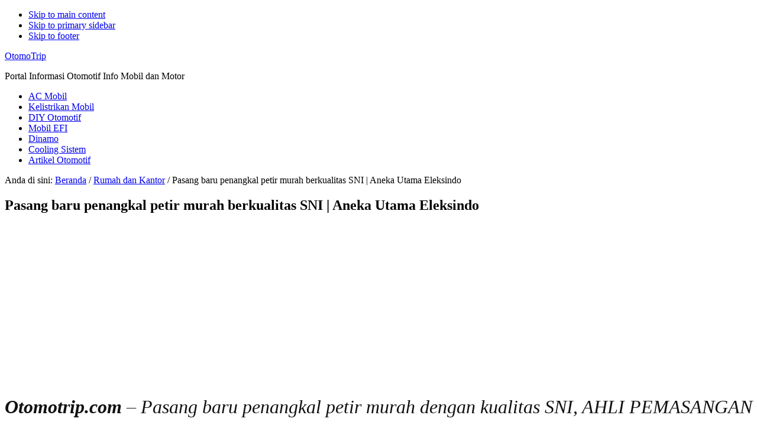

--- FILE ---
content_type: text/html; charset=UTF-8
request_url: https://otomotrip.com/pasang-baru-penangkal-petir-murah-berkualitas-sni-aneka-utama-eleksindo/
body_size: 13389
content:
<!DOCTYPE html>
<html lang="id">
<head >
<meta charset="UTF-8" />
<meta name="viewport" content="width=device-width, initial-scale=1" />
<meta name="description" content="Otomotrip.com &#8211; Pasang baru penangkal petir murah dengan kualitas SNI, AHLI PEMASANGAN ARDE PETIR , PENANGKAL PETIR , ANTI PETIR RADIUS – KONVENSIONAL MURAH..STANDAR SNI..!!! Tahukah anda, Indonesia merupakan salah satu negara dengan produksi petir" /><title>Pasang baru penangkal petir murah berkualitas SNI | Aneka Utama Eleksindo – OtomoTrip</title>
<style>
#wpadminbar #wp-admin-bar-wccp_free_top_button .ab-icon:before {
	content: "\f160";
	color: #02CA02;
	top: 3px;
}
#wpadminbar #wp-admin-bar-wccp_free_top_button .ab-icon {
	transform: rotate(45deg);
}
</style>
<meta name='robots' content='max-image-preview:large' />
<link rel='dns-prefetch' href='//ajax.googleapis.com' />
<link rel='dns-prefetch' href='//www.googletagmanager.com' />
<link rel='dns-prefetch' href='//fonts.googleapis.com' />
<link rel="alternate" type="application/rss+xml" title="OtomoTrip &raquo; Feed" href="https://feeds.feedburner.com/Otomotrip" />
<link rel="alternate" type="application/rss+xml" title="OtomoTrip &raquo; Umpan Komentar" href="https://otomotrip.com/comments/feed/" />
<link rel="alternate" title="oEmbed (JSON)" type="application/json+oembed" href="https://otomotrip.com/wp-json/oembed/1.0/embed?url=https%3A%2F%2Fotomotrip.com%2Fpasang-baru-penangkal-petir-murah-berkualitas-sni-aneka-utama-eleksindo%2F" />
<link rel="alternate" title="oEmbed (XML)" type="text/xml+oembed" href="https://otomotrip.com/wp-json/oembed/1.0/embed?url=https%3A%2F%2Fotomotrip.com%2Fpasang-baru-penangkal-petir-murah-berkualitas-sni-aneka-utama-eleksindo%2F&#038;format=xml" />
<link rel="canonical" href="https://otomotrip.com/pasang-baru-penangkal-petir-murah-berkualitas-sni-aneka-utama-eleksindo/" />
<!-- Genesis Open Graph -->
<meta property="og:title" content="Pasang baru penangkal petir murah berkualitas SNI | Aneka Utama Eleksindo – OtomoTrip" />
<meta property="og:type" content="article" />
<meta property="og:url" content="https://otomotrip.com/pasang-baru-penangkal-petir-murah-berkualitas-sni-aneka-utama-eleksindo/" />
<meta property="og:image" content="https://otomotrip.com/wp-content/uploads/2018/08/otomotripcomlogo.jpg" />
<meta property="og:image:width" content="512" />
<meta property="og:image:height" content="512" />
<style id='wp-img-auto-sizes-contain-inline-css' type='text/css'>
img:is([sizes=auto i],[sizes^="auto," i]){contain-intrinsic-size:3000px 1500px}
/*# sourceURL=wp-img-auto-sizes-contain-inline-css */
</style>
<link rel='stylesheet' id='authority-pro-css' href='https://otomotrip.com/wp-content/themes/authority-pro/style.css?ver=1.1.0' type='text/css' media='all' />
<style id='authority-pro-inline-css' type='text/css'>
.entry-content .has-primary-color {
	color: #000cff !important;
}

.entry-content .has-primary-background-color {
	background-color: #000cff !important;
}

.content .wp-block-button.is-style-outline .wp-block-button__link:focus,
.content .wp-block-button.is-style-outline .wp-block-button__link:hover {
	border: 2px solid #000cff !important;
	color: #000cff !important;
}

.content .wp-block-button .wp-block-button__link:focus,
.content .wp-block-button .wp-block-button__link:hover {
	background-color: #000cff;
	color: #fff;
}

.entry-content .wp-block-pullquote.is-style-solid-color {
	background-color: #000cff;
}

		.single .content .entry-content > p:first-of-type {
			color: #111111;
			font-size: 20px;
			font-size: 2rem;
			font-style: italic;
			line-height: 1.7;
			margin: 0 0 35px;
		}
		
/*# sourceURL=authority-pro-inline-css */
</style>
<style id='wp-block-library-inline-css' type='text/css'>
:root{--wp-block-synced-color:#7a00df;--wp-block-synced-color--rgb:122,0,223;--wp-bound-block-color:var(--wp-block-synced-color);--wp-editor-canvas-background:#ddd;--wp-admin-theme-color:#007cba;--wp-admin-theme-color--rgb:0,124,186;--wp-admin-theme-color-darker-10:#006ba1;--wp-admin-theme-color-darker-10--rgb:0,107,160.5;--wp-admin-theme-color-darker-20:#005a87;--wp-admin-theme-color-darker-20--rgb:0,90,135;--wp-admin-border-width-focus:2px}@media (min-resolution:192dpi){:root{--wp-admin-border-width-focus:1.5px}}.wp-element-button{cursor:pointer}:root .has-very-light-gray-background-color{background-color:#eee}:root .has-very-dark-gray-background-color{background-color:#313131}:root .has-very-light-gray-color{color:#eee}:root .has-very-dark-gray-color{color:#313131}:root .has-vivid-green-cyan-to-vivid-cyan-blue-gradient-background{background:linear-gradient(135deg,#00d084,#0693e3)}:root .has-purple-crush-gradient-background{background:linear-gradient(135deg,#34e2e4,#4721fb 50%,#ab1dfe)}:root .has-hazy-dawn-gradient-background{background:linear-gradient(135deg,#faaca8,#dad0ec)}:root .has-subdued-olive-gradient-background{background:linear-gradient(135deg,#fafae1,#67a671)}:root .has-atomic-cream-gradient-background{background:linear-gradient(135deg,#fdd79a,#004a59)}:root .has-nightshade-gradient-background{background:linear-gradient(135deg,#330968,#31cdcf)}:root .has-midnight-gradient-background{background:linear-gradient(135deg,#020381,#2874fc)}:root{--wp--preset--font-size--normal:16px;--wp--preset--font-size--huge:42px}.has-regular-font-size{font-size:1em}.has-larger-font-size{font-size:2.625em}.has-normal-font-size{font-size:var(--wp--preset--font-size--normal)}.has-huge-font-size{font-size:var(--wp--preset--font-size--huge)}.has-text-align-center{text-align:center}.has-text-align-left{text-align:left}.has-text-align-right{text-align:right}.has-fit-text{white-space:nowrap!important}#end-resizable-editor-section{display:none}.aligncenter{clear:both}.items-justified-left{justify-content:flex-start}.items-justified-center{justify-content:center}.items-justified-right{justify-content:flex-end}.items-justified-space-between{justify-content:space-between}.screen-reader-text{border:0;clip-path:inset(50%);height:1px;margin:-1px;overflow:hidden;padding:0;position:absolute;width:1px;word-wrap:normal!important}.screen-reader-text:focus{background-color:#ddd;clip-path:none;color:#444;display:block;font-size:1em;height:auto;left:5px;line-height:normal;padding:15px 23px 14px;text-decoration:none;top:5px;width:auto;z-index:100000}html :where(.has-border-color){border-style:solid}html :where([style*=border-top-color]){border-top-style:solid}html :where([style*=border-right-color]){border-right-style:solid}html :where([style*=border-bottom-color]){border-bottom-style:solid}html :where([style*=border-left-color]){border-left-style:solid}html :where([style*=border-width]){border-style:solid}html :where([style*=border-top-width]){border-top-style:solid}html :where([style*=border-right-width]){border-right-style:solid}html :where([style*=border-bottom-width]){border-bottom-style:solid}html :where([style*=border-left-width]){border-left-style:solid}html :where(img[class*=wp-image-]){height:auto;max-width:100%}:where(figure){margin:0 0 1em}html :where(.is-position-sticky){--wp-admin--admin-bar--position-offset:var(--wp-admin--admin-bar--height,0px)}@media screen and (max-width:600px){html :where(.is-position-sticky){--wp-admin--admin-bar--position-offset:0px}}

/*# sourceURL=wp-block-library-inline-css */
</style><style id='global-styles-inline-css' type='text/css'>
:root{--wp--preset--aspect-ratio--square: 1;--wp--preset--aspect-ratio--4-3: 4/3;--wp--preset--aspect-ratio--3-4: 3/4;--wp--preset--aspect-ratio--3-2: 3/2;--wp--preset--aspect-ratio--2-3: 2/3;--wp--preset--aspect-ratio--16-9: 16/9;--wp--preset--aspect-ratio--9-16: 9/16;--wp--preset--color--black: #000000;--wp--preset--color--cyan-bluish-gray: #abb8c3;--wp--preset--color--white: #ffffff;--wp--preset--color--pale-pink: #f78da7;--wp--preset--color--vivid-red: #cf2e2e;--wp--preset--color--luminous-vivid-orange: #ff6900;--wp--preset--color--luminous-vivid-amber: #fcb900;--wp--preset--color--light-green-cyan: #7bdcb5;--wp--preset--color--vivid-green-cyan: #00d084;--wp--preset--color--pale-cyan-blue: #8ed1fc;--wp--preset--color--vivid-cyan-blue: #0693e3;--wp--preset--color--vivid-purple: #9b51e0;--wp--preset--color--primary: #000cff;--wp--preset--gradient--vivid-cyan-blue-to-vivid-purple: linear-gradient(135deg,rgb(6,147,227) 0%,rgb(155,81,224) 100%);--wp--preset--gradient--light-green-cyan-to-vivid-green-cyan: linear-gradient(135deg,rgb(122,220,180) 0%,rgb(0,208,130) 100%);--wp--preset--gradient--luminous-vivid-amber-to-luminous-vivid-orange: linear-gradient(135deg,rgb(252,185,0) 0%,rgb(255,105,0) 100%);--wp--preset--gradient--luminous-vivid-orange-to-vivid-red: linear-gradient(135deg,rgb(255,105,0) 0%,rgb(207,46,46) 100%);--wp--preset--gradient--very-light-gray-to-cyan-bluish-gray: linear-gradient(135deg,rgb(238,238,238) 0%,rgb(169,184,195) 100%);--wp--preset--gradient--cool-to-warm-spectrum: linear-gradient(135deg,rgb(74,234,220) 0%,rgb(151,120,209) 20%,rgb(207,42,186) 40%,rgb(238,44,130) 60%,rgb(251,105,98) 80%,rgb(254,248,76) 100%);--wp--preset--gradient--blush-light-purple: linear-gradient(135deg,rgb(255,206,236) 0%,rgb(152,150,240) 100%);--wp--preset--gradient--blush-bordeaux: linear-gradient(135deg,rgb(254,205,165) 0%,rgb(254,45,45) 50%,rgb(107,0,62) 100%);--wp--preset--gradient--luminous-dusk: linear-gradient(135deg,rgb(255,203,112) 0%,rgb(199,81,192) 50%,rgb(65,88,208) 100%);--wp--preset--gradient--pale-ocean: linear-gradient(135deg,rgb(255,245,203) 0%,rgb(182,227,212) 50%,rgb(51,167,181) 100%);--wp--preset--gradient--electric-grass: linear-gradient(135deg,rgb(202,248,128) 0%,rgb(113,206,126) 100%);--wp--preset--gradient--midnight: linear-gradient(135deg,rgb(2,3,129) 0%,rgb(40,116,252) 100%);--wp--preset--font-size--small: 12px;--wp--preset--font-size--medium: 20px;--wp--preset--font-size--large: 20px;--wp--preset--font-size--x-large: 42px;--wp--preset--font-size--normal: 16px;--wp--preset--font-size--larger: 24px;--wp--preset--spacing--20: 0.44rem;--wp--preset--spacing--30: 0.67rem;--wp--preset--spacing--40: 1rem;--wp--preset--spacing--50: 1.5rem;--wp--preset--spacing--60: 2.25rem;--wp--preset--spacing--70: 3.38rem;--wp--preset--spacing--80: 5.06rem;--wp--preset--shadow--natural: 6px 6px 9px rgba(0, 0, 0, 0.2);--wp--preset--shadow--deep: 12px 12px 50px rgba(0, 0, 0, 0.4);--wp--preset--shadow--sharp: 6px 6px 0px rgba(0, 0, 0, 0.2);--wp--preset--shadow--outlined: 6px 6px 0px -3px rgb(255, 255, 255), 6px 6px rgb(0, 0, 0);--wp--preset--shadow--crisp: 6px 6px 0px rgb(0, 0, 0);}:where(.is-layout-flex){gap: 0.5em;}:where(.is-layout-grid){gap: 0.5em;}body .is-layout-flex{display: flex;}.is-layout-flex{flex-wrap: wrap;align-items: center;}.is-layout-flex > :is(*, div){margin: 0;}body .is-layout-grid{display: grid;}.is-layout-grid > :is(*, div){margin: 0;}:where(.wp-block-columns.is-layout-flex){gap: 2em;}:where(.wp-block-columns.is-layout-grid){gap: 2em;}:where(.wp-block-post-template.is-layout-flex){gap: 1.25em;}:where(.wp-block-post-template.is-layout-grid){gap: 1.25em;}.has-black-color{color: var(--wp--preset--color--black) !important;}.has-cyan-bluish-gray-color{color: var(--wp--preset--color--cyan-bluish-gray) !important;}.has-white-color{color: var(--wp--preset--color--white) !important;}.has-pale-pink-color{color: var(--wp--preset--color--pale-pink) !important;}.has-vivid-red-color{color: var(--wp--preset--color--vivid-red) !important;}.has-luminous-vivid-orange-color{color: var(--wp--preset--color--luminous-vivid-orange) !important;}.has-luminous-vivid-amber-color{color: var(--wp--preset--color--luminous-vivid-amber) !important;}.has-light-green-cyan-color{color: var(--wp--preset--color--light-green-cyan) !important;}.has-vivid-green-cyan-color{color: var(--wp--preset--color--vivid-green-cyan) !important;}.has-pale-cyan-blue-color{color: var(--wp--preset--color--pale-cyan-blue) !important;}.has-vivid-cyan-blue-color{color: var(--wp--preset--color--vivid-cyan-blue) !important;}.has-vivid-purple-color{color: var(--wp--preset--color--vivid-purple) !important;}.has-black-background-color{background-color: var(--wp--preset--color--black) !important;}.has-cyan-bluish-gray-background-color{background-color: var(--wp--preset--color--cyan-bluish-gray) !important;}.has-white-background-color{background-color: var(--wp--preset--color--white) !important;}.has-pale-pink-background-color{background-color: var(--wp--preset--color--pale-pink) !important;}.has-vivid-red-background-color{background-color: var(--wp--preset--color--vivid-red) !important;}.has-luminous-vivid-orange-background-color{background-color: var(--wp--preset--color--luminous-vivid-orange) !important;}.has-luminous-vivid-amber-background-color{background-color: var(--wp--preset--color--luminous-vivid-amber) !important;}.has-light-green-cyan-background-color{background-color: var(--wp--preset--color--light-green-cyan) !important;}.has-vivid-green-cyan-background-color{background-color: var(--wp--preset--color--vivid-green-cyan) !important;}.has-pale-cyan-blue-background-color{background-color: var(--wp--preset--color--pale-cyan-blue) !important;}.has-vivid-cyan-blue-background-color{background-color: var(--wp--preset--color--vivid-cyan-blue) !important;}.has-vivid-purple-background-color{background-color: var(--wp--preset--color--vivid-purple) !important;}.has-black-border-color{border-color: var(--wp--preset--color--black) !important;}.has-cyan-bluish-gray-border-color{border-color: var(--wp--preset--color--cyan-bluish-gray) !important;}.has-white-border-color{border-color: var(--wp--preset--color--white) !important;}.has-pale-pink-border-color{border-color: var(--wp--preset--color--pale-pink) !important;}.has-vivid-red-border-color{border-color: var(--wp--preset--color--vivid-red) !important;}.has-luminous-vivid-orange-border-color{border-color: var(--wp--preset--color--luminous-vivid-orange) !important;}.has-luminous-vivid-amber-border-color{border-color: var(--wp--preset--color--luminous-vivid-amber) !important;}.has-light-green-cyan-border-color{border-color: var(--wp--preset--color--light-green-cyan) !important;}.has-vivid-green-cyan-border-color{border-color: var(--wp--preset--color--vivid-green-cyan) !important;}.has-pale-cyan-blue-border-color{border-color: var(--wp--preset--color--pale-cyan-blue) !important;}.has-vivid-cyan-blue-border-color{border-color: var(--wp--preset--color--vivid-cyan-blue) !important;}.has-vivid-purple-border-color{border-color: var(--wp--preset--color--vivid-purple) !important;}.has-vivid-cyan-blue-to-vivid-purple-gradient-background{background: var(--wp--preset--gradient--vivid-cyan-blue-to-vivid-purple) !important;}.has-light-green-cyan-to-vivid-green-cyan-gradient-background{background: var(--wp--preset--gradient--light-green-cyan-to-vivid-green-cyan) !important;}.has-luminous-vivid-amber-to-luminous-vivid-orange-gradient-background{background: var(--wp--preset--gradient--luminous-vivid-amber-to-luminous-vivid-orange) !important;}.has-luminous-vivid-orange-to-vivid-red-gradient-background{background: var(--wp--preset--gradient--luminous-vivid-orange-to-vivid-red) !important;}.has-very-light-gray-to-cyan-bluish-gray-gradient-background{background: var(--wp--preset--gradient--very-light-gray-to-cyan-bluish-gray) !important;}.has-cool-to-warm-spectrum-gradient-background{background: var(--wp--preset--gradient--cool-to-warm-spectrum) !important;}.has-blush-light-purple-gradient-background{background: var(--wp--preset--gradient--blush-light-purple) !important;}.has-blush-bordeaux-gradient-background{background: var(--wp--preset--gradient--blush-bordeaux) !important;}.has-luminous-dusk-gradient-background{background: var(--wp--preset--gradient--luminous-dusk) !important;}.has-pale-ocean-gradient-background{background: var(--wp--preset--gradient--pale-ocean) !important;}.has-electric-grass-gradient-background{background: var(--wp--preset--gradient--electric-grass) !important;}.has-midnight-gradient-background{background: var(--wp--preset--gradient--midnight) !important;}.has-small-font-size{font-size: var(--wp--preset--font-size--small) !important;}.has-medium-font-size{font-size: var(--wp--preset--font-size--medium) !important;}.has-large-font-size{font-size: var(--wp--preset--font-size--large) !important;}.has-x-large-font-size{font-size: var(--wp--preset--font-size--x-large) !important;}
/*# sourceURL=global-styles-inline-css */
</style>

<style id='classic-theme-styles-inline-css' type='text/css'>
/*! This file is auto-generated */
.wp-block-button__link{color:#fff;background-color:#32373c;border-radius:9999px;box-shadow:none;text-decoration:none;padding:calc(.667em + 2px) calc(1.333em + 2px);font-size:1.125em}.wp-block-file__button{background:#32373c;color:#fff;text-decoration:none}
/*# sourceURL=/wp-includes/css/classic-themes.min.css */
</style>
<link rel='stylesheet' id='authority-fonts-css' href='//fonts.googleapis.com/css?family=Source+Sans+Pro%3A600%2C700%2C900%7CLibre+Baskerville%3A400%2C400italic%2C700&#038;ver=1.1.0' type='text/css' media='all' />
<link rel='stylesheet' id='dashicons-css' href='https://otomotrip.com/wp-includes/css/dashicons.min.css?ver=6.9' type='text/css' media='all' />
<link rel='stylesheet' id='authority-pro-gutenberg-css' href='https://otomotrip.com/wp-content/themes/authority-pro/lib/gutenberg/front-end.css?ver=1.1.0' type='text/css' media='all' />
<script type="text/javascript" src="https://ajax.googleapis.com/ajax/libs/jquery/1.11.1/jquery.min.js?ver=1.11.1" id="jquery-js"></script>

<!-- Potongan tag Google (gtag.js) ditambahkan oleh Site Kit -->
<!-- Snippet Google Analytics telah ditambahkan oleh Site Kit -->
<script type="text/javascript" src="https://www.googletagmanager.com/gtag/js?id=GT-PH3VTX3" id="google_gtagjs-js" async></script>
<script type="text/javascript" id="google_gtagjs-js-after">
/* <![CDATA[ */
window.dataLayer = window.dataLayer || [];function gtag(){dataLayer.push(arguments);}
gtag("set","linker",{"domains":["otomotrip.com"]});
gtag("js", new Date());
gtag("set", "developer_id.dZTNiMT", true);
gtag("config", "GT-PH3VTX3");
//# sourceURL=google_gtagjs-js-after
/* ]]> */
</script>
<link rel="https://api.w.org/" href="https://otomotrip.com/wp-json/" /><link rel="alternate" title="JSON" type="application/json" href="https://otomotrip.com/wp-json/wp/v2/posts/4360" /><link rel="EditURI" type="application/rsd+xml" title="RSD" href="https://otomotrip.com/xmlrpc.php?rsd" />
<meta name="generator" content="Site Kit by Google 1.170.0" /><script id="wpcp_disable_selection" type="text/javascript">
var image_save_msg='You are not allowed to save images!';
	var no_menu_msg='Context Menu disabled!';
	var smessage = "";

function disableEnterKey(e)
{
	var elemtype = e.target.tagName;
	
	elemtype = elemtype.toUpperCase();
	
	if (elemtype == "TEXT" || elemtype == "TEXTAREA" || elemtype == "INPUT" || elemtype == "PASSWORD" || elemtype == "SELECT" || elemtype == "OPTION" || elemtype == "EMBED")
	{
		elemtype = 'TEXT';
	}
	
	if (e.ctrlKey){
     var key;
     if(window.event)
          key = window.event.keyCode;     //IE
     else
          key = e.which;     //firefox (97)
    //if (key != 17) alert(key);
     if (elemtype!= 'TEXT' && (key == 97 || key == 65 || key == 67 || key == 99 || key == 88 || key == 120 || key == 26 || key == 85  || key == 86 || key == 83 || key == 43 || key == 73))
     {
		if(wccp_free_iscontenteditable(e)) return true;
		show_wpcp_message('You are not allowed to copy content or view source');
		return false;
     }else
     	return true;
     }
}


/*For contenteditable tags*/
function wccp_free_iscontenteditable(e)
{
	var e = e || window.event; // also there is no e.target property in IE. instead IE uses window.event.srcElement
  	
	var target = e.target || e.srcElement;

	var elemtype = e.target.nodeName;
	
	elemtype = elemtype.toUpperCase();
	
	var iscontenteditable = "false";
		
	if(typeof target.getAttribute!="undefined" ) iscontenteditable = target.getAttribute("contenteditable"); // Return true or false as string
	
	var iscontenteditable2 = false;
	
	if(typeof target.isContentEditable!="undefined" ) iscontenteditable2 = target.isContentEditable; // Return true or false as boolean

	if(target.parentElement.isContentEditable) iscontenteditable2 = true;
	
	if (iscontenteditable == "true" || iscontenteditable2 == true)
	{
		if(typeof target.style!="undefined" ) target.style.cursor = "text";
		
		return true;
	}
}

////////////////////////////////////
function disable_copy(e)
{	
	var e = e || window.event; // also there is no e.target property in IE. instead IE uses window.event.srcElement
	
	var elemtype = e.target.tagName;
	
	elemtype = elemtype.toUpperCase();
	
	if (elemtype == "TEXT" || elemtype == "TEXTAREA" || elemtype == "INPUT" || elemtype == "PASSWORD" || elemtype == "SELECT" || elemtype == "OPTION" || elemtype == "EMBED")
	{
		elemtype = 'TEXT';
	}
	
	if(wccp_free_iscontenteditable(e)) return true;
	
	var isSafari = /Safari/.test(navigator.userAgent) && /Apple Computer/.test(navigator.vendor);
	
	var checker_IMG = '';
	if (elemtype == "IMG" && checker_IMG == 'checked' && e.detail >= 2) {show_wpcp_message(alertMsg_IMG);return false;}
	if (elemtype != "TEXT")
	{
		if (smessage !== "" && e.detail == 2)
			show_wpcp_message(smessage);
		
		if (isSafari)
			return true;
		else
			return false;
	}	
}

//////////////////////////////////////////
function disable_copy_ie()
{
	var e = e || window.event;
	var elemtype = window.event.srcElement.nodeName;
	elemtype = elemtype.toUpperCase();
	if(wccp_free_iscontenteditable(e)) return true;
	if (elemtype == "IMG") {show_wpcp_message(alertMsg_IMG);return false;}
	if (elemtype != "TEXT" && elemtype != "TEXTAREA" && elemtype != "INPUT" && elemtype != "PASSWORD" && elemtype != "SELECT" && elemtype != "OPTION" && elemtype != "EMBED")
	{
		return false;
	}
}	
function reEnable()
{
	return true;
}
document.onkeydown = disableEnterKey;
document.onselectstart = disable_copy_ie;
if(navigator.userAgent.indexOf('MSIE')==-1)
{
	document.onmousedown = disable_copy;
	document.onclick = reEnable;
}
function disableSelection(target)
{
    //For IE This code will work
    if (typeof target.onselectstart!="undefined")
    target.onselectstart = disable_copy_ie;
    
    //For Firefox This code will work
    else if (typeof target.style.MozUserSelect!="undefined")
    {target.style.MozUserSelect="none";}
    
    //All other  (ie: Opera) This code will work
    else
    target.onmousedown=function(){return false}
    target.style.cursor = "default";
}
//Calling the JS function directly just after body load
window.onload = function(){disableSelection(document.body);};

//////////////////special for safari Start////////////////
var onlongtouch;
var timer;
var touchduration = 1000; //length of time we want the user to touch before we do something

var elemtype = "";
function touchstart(e) {
	var e = e || window.event;
  // also there is no e.target property in IE.
  // instead IE uses window.event.srcElement
  	var target = e.target || e.srcElement;
	
	elemtype = window.event.srcElement.nodeName;
	
	elemtype = elemtype.toUpperCase();
	
	if(!wccp_pro_is_passive()) e.preventDefault();
	if (!timer) {
		timer = setTimeout(onlongtouch, touchduration);
	}
}

function touchend() {
    //stops short touches from firing the event
    if (timer) {
        clearTimeout(timer);
        timer = null;
    }
	onlongtouch();
}

onlongtouch = function(e) { //this will clear the current selection if anything selected
	
	if (elemtype != "TEXT" && elemtype != "TEXTAREA" && elemtype != "INPUT" && elemtype != "PASSWORD" && elemtype != "SELECT" && elemtype != "EMBED" && elemtype != "OPTION")	
	{
		if (window.getSelection) {
			if (window.getSelection().empty) {  // Chrome
			window.getSelection().empty();
			} else if (window.getSelection().removeAllRanges) {  // Firefox
			window.getSelection().removeAllRanges();
			}
		} else if (document.selection) {  // IE?
			document.selection.empty();
		}
		return false;
	}
};

document.addEventListener("DOMContentLoaded", function(event) { 
    window.addEventListener("touchstart", touchstart, false);
    window.addEventListener("touchend", touchend, false);
});

function wccp_pro_is_passive() {

  var cold = false,
  hike = function() {};

  try {
	  const object1 = {};
  var aid = Object.defineProperty(object1, 'passive', {
  get() {cold = true}
  });
  window.addEventListener('test', hike, aid);
  window.removeEventListener('test', hike, aid);
  } catch (e) {}

  return cold;
}
/*special for safari End*/
</script>
<script id="wpcp_disable_Right_Click" type="text/javascript">
document.ondragstart = function() { return false;}
	function nocontext(e) {
	   return false;
	}
	document.oncontextmenu = nocontext;
</script>
<script async src="https://pagead2.googlesyndication.com/pagead/js/adsbygoogle.js?client=ca-pub-9175360880085638"
     crossorigin="anonymous"></script>
<meta name="google-site-verification" content="fCecUJ5jg2UYmWTQ7G1I8mdJE-kuy2YlRZTCRwJGwzU" />
<meta name="msvalidate.01" content="845F1FA3EB37FF11C008159DDEDC8926" />
<link rel="apple-touch-icon" sizes="180x180" href="/apple-touch-icon.png">
<link rel="icon" type="image/png" sizes="32x32" href="/favicon-32x32.png">
<link rel="icon" type="image/png" sizes="16x16" href="/favicon-16x16.png">
<link rel="manifest" href="/site.webmanifest">
<link rel="mask-icon" href="/safari-pinned-tab.svg" color="#5bbad5">
<meta name="msapplication-TileColor" content="#da532c">
<meta name="theme-color" content="#ffffff"> <link rel="icon" href="https://otomotrip.com/wp-content/uploads/2018/08/cropped-otomotripcomlogo-1-32x32.jpg" sizes="32x32" />
<link rel="icon" href="https://otomotrip.com/wp-content/uploads/2018/08/cropped-otomotripcomlogo-1-192x192.jpg" sizes="192x192" />
<link rel="apple-touch-icon" href="https://otomotrip.com/wp-content/uploads/2018/08/cropped-otomotripcomlogo-1-180x180.jpg" />
<meta name="msapplication-TileImage" content="https://otomotrip.com/wp-content/uploads/2018/08/cropped-otomotripcomlogo-1-270x270.jpg" />
		<style type="text/css" id="wp-custom-css">
			body, .entry-content p { font-size: 16px; }		</style>
		</head>
<body data-rsssl=1 class="wp-singular post-template-default single single-post postid-4360 single-format-standard wp-embed-responsive wp-theme-genesis wp-child-theme-authority-pro unselectable header-full-width content-sidebar genesis-breadcrumbs-visible" itemscope itemtype="https://schema.org/WebPage"><ul class="genesis-skip-link"><li><a href="#genesis-content" class="screen-reader-shortcut"> Skip to main content</a></li><li><a href="#genesis-sidebar-primary" class="screen-reader-shortcut"> Skip to primary sidebar</a></li><li><a href="#footer" class="screen-reader-shortcut"> Skip to footer</a></li></ul><div class="site-container"><h2 id="additional-menu-label" class="screen-reader-text">Additional menu</h2><header class="site-header" itemscope itemtype="https://schema.org/WPHeader"><div class="wrap"><div class="title-area"><p class="site-title" itemprop="headline"><a href="https://otomotrip.com/">OtomoTrip</a></p><p class="site-description" itemprop="description">Portal Informasi Otomotif Info Mobil dan Motor</p></div><nav class="nav-primary" aria-label="Main" itemscope itemtype="https://schema.org/SiteNavigationElement" id="genesis-nav-primary"><div class="wrap"><ul id="menu-label-navigasi" class="menu genesis-nav-menu menu-primary js-superfish"><li id="menu-item-3324" class="menu-item menu-item-type-custom menu-item-object-custom menu-item-3324"><a href="https://otomotrip.com/category/ac-mobil" title="Artikel ac mobil dan masalahnya" itemprop="url"><span itemprop="name">AC Mobil</span></a></li>
<li id="menu-item-3326" class="menu-item menu-item-type-custom menu-item-object-custom menu-item-3326"><a href="https://otomotrip.com/category/kelistrikan-mobil" title="Artikel otomotif tentang kelistrikan mobil" itemprop="url"><span itemprop="name">Kelistrikan Mobil</span></a></li>
<li id="menu-item-3327" class="menu-item menu-item-type-custom menu-item-object-custom menu-item-3327"><a href="https://otomotrip.com/category/diy-otomotif" itemprop="url"><span itemprop="name">DIY Otomotif</span></a></li>
<li id="menu-item-3328" class="menu-item menu-item-type-custom menu-item-object-custom menu-item-3328"><a href="https://otomotrip.com/category/mobil-injeksi" title="Artikel tentang mobil EFI/Injeksi" itemprop="url"><span itemprop="name">Mobil EFI</span></a></li>
<li id="menu-item-3329" class="menu-item menu-item-type-custom menu-item-object-custom menu-item-3329"><a href="https://otomotrip.com/category/dinamo" title="Artikel yang berhubungan dengan Dinamo" itemprop="url"><span itemprop="name">Dinamo</span></a></li>
<li id="menu-item-7065" class="menu-item menu-item-type-custom menu-item-object-custom menu-item-7065"><a href="https://otomotrip.com/category/cooling-sistem" itemprop="url"><span itemprop="name">Cooling Sistem</span></a></li>
<li id="menu-item-8558" class="menu-item menu-item-type-taxonomy menu-item-object-category menu-item-8558"><a href="https://otomotrip.com/category/artikel-otomotif/" itemprop="url"><span itemprop="name">Artikel Otomotif</span></a></li>
</ul></div></nav></div></header><div class="site-inner"><div class="content-sidebar-wrap"><main class="content" id="genesis-content"><div class="breadcrumb" itemscope itemtype="https://schema.org/BreadcrumbList">Anda di sini: <span class="breadcrumb-link-wrap" itemprop="itemListElement" itemscope itemtype="https://schema.org/ListItem"><a class="breadcrumb-link" href="https://otomotrip.com/" itemprop="item"><span class="breadcrumb-link-text-wrap" itemprop="name">Beranda</span></a><meta itemprop="position" content="1"></span> <span aria-label="breadcrumb separator">/</span> <span class="breadcrumb-link-wrap" itemprop="itemListElement" itemscope itemtype="https://schema.org/ListItem"><a class="breadcrumb-link" href="https://otomotrip.com/category/rumah-dan-kantor/" itemprop="item"><span class="breadcrumb-link-text-wrap" itemprop="name">Rumah dan Kantor</span></a><meta itemprop="position" content="2"></span> <span aria-label="breadcrumb separator">/</span> Pasang baru penangkal petir murah berkualitas SNI | Aneka Utama Eleksindo</div><article class="post-4360 post type-post status-publish format-standard category-rumah-dan-kantor tag-anti-petir tag-arde tag-baru tag-harga tag-pasang-murah tag-pasang-penangkal-petir tag-pasang-penangkal-petir-murah tag-pemasangan tag-pemasangan-penangkal-petir tag-penangkal-petir tag-penangkal-petir-murah tag-petir tag-sni entry" aria-label="Pasang baru penangkal petir murah berkualitas SNI | Aneka Utama Eleksindo" itemscope itemtype="https://schema.org/CreativeWork"><header class="entry-header"><h1 class="entry-title" itemprop="headline">Pasang baru penangkal petir murah berkualitas SNI | Aneka Utama Eleksindo</h1>
</header><script async src="https://pagead2.googlesyndication.com/pagead/js/adsbygoogle.js?client=ca-pub-9175360880085638"
     crossorigin="anonymous"></script>
<!-- Otomotrip-Display-Atas -->
<ins class="adsbygoogle"
     style="display:block"
     data-ad-client="ca-pub-9175360880085638"
     data-ad-slot="3180000484"
     data-ad-format="auto"
     data-full-width-responsive="true"></ins>
<script>
     (adsbygoogle = window.adsbygoogle || []).push({});
</script>

 <div class="entry-content" itemprop="text"><p><strong>Otomotrip.com</strong> &#8211; Pasang baru penangkal petir murah dengan kualitas SNI, AHLI PEMASANGAN ARDE PETIR , PENANGKAL PETIR , ANTI PETIR RADIUS – KONVENSIONAL MURAH..STANDAR SNI..!!!</p>
<p>Tahukah anda, Indonesia merupakan salah satu negara dengan produksi petir tertinggi di dunia? Termasuk kuantitas dan kualitas petirnya?</p><script async src="https://pagead2.googlesyndication.com/pagead/js/adsbygoogle.js?client=ca-pub-9175360880085638"
     crossorigin="anonymous"></script>
<ins class="adsbygoogle"
     style="display:block; text-align:center;"
     data-ad-layout="in-article"
     data-ad-format="fluid"
     data-ad-client="ca-pub-9175360880085638"
     data-ad-slot="8011135702"></ins>
<script>
     (adsbygoogle = window.adsbygoogle || []).push({});
</script>
<p>Sadarkah anda, akibat apa saja yang bisa ditimbulkan dari terjadinya petir?</p>
<p>Tahukah anda  kerusakan yang ditimbulkan, baik kerusakan langsung maupun efek  berantainya?</p>
<p><img fetchpriority="high" decoding="async" src="https://otomotrip.com/wp-content/uploads/2013/07/the-parts-arde-petir.jpg" alt="Part arde penangkal petir" width="300" height="250" class="alignleft size-medium wp-image-4361" srcset="https://otomotrip.com/wp-content/uploads/2013/07/the-parts-arde-petir.jpg 1200w, https://otomotrip.com/wp-content/uploads/2013/07/the-parts-arde-petir-768x640.jpg 768w" sizes="(max-width: 300px) 100vw, 300px" /><strong>Sadarkah anda</strong>, biaya yang ditimbulkan akibat gangguan petir jauh lebih besar dibandingkan investasi menggunakan penangkal petir?</p>
<p>Anda bisa percayakan masalah penangkal petir ini kepada kami. Dengan pengalaman lebih dari 10 tahun di bidang ini, dengan ratusan proyek instalasi penangkal petir, dari skala rumah, kantor sampai dengan perkebunan, pabrikan bahkan untuk pembangkit tenaga listrik. Tidak hanya melindungi manusia, juga melindungi peralatan yang ada, dari telekomunikasi, alat timbang, komputer, bahkan sampai ke bunker!</p>
<p>Kami menggunakan material berstandar S N I &#8230;!!!<br />
Dengan harga yang kompetitif dan tekhnisi yang berpengalaman di bidangnya</p>
<p>PAKET HEMAT PENANGKAL PETIR : Rp.1.500.000.</p>
<p>&#8211; 1 unit Tombak atas 1” (standar S N I)<br />
&#8211; 1 unit Tombak bawah 5/8” (standar S N I)<br />
&#8211; 15 meter Kabel BC-16<br />
&#8211; Pengeboran Max 8 Meter<br />
&#8211; Free&#8230;!!! Instalasi &amp; Pengukuran tahanan bumi dengan menggunakan GROUNDING TESTER Kyoritsu</p>
<p>PAKET PREMIUM PENANGKAL PETIR : Rp.2.000.000.</p>
<p>&#8211; 1 unit Tombak atas 1” (standar S N I)<br />
&#8211; 6 meter Grounding Rod (batang pembumian) galvanize  ½” (standar S N I)<br />
&#8211; 15 meter Kabel BC-25<br />
&#8211; Pengeboran Max 8 Meter<br />
&#8211; 1 unit Tombak bawah 5/8” (standar SNI)<br />
&#8211; Free&#8230;!!! Instalasi &amp; Pengukuran tahanan bumi dengan menggunakan GROUNDING TESTER Kyoritsu</p>
<p>PAKET HIGH END PENANGKAL PETIR : Rp.2.300.000.</p>
<p>&#8211; 1 unit Tombak atas 1” (standar S N I)<br />
&#8211; 6 meter Grounding Rod (batang pembumian) galvanize  ½” (standar S N I)<br />
&#8211; 15 meter Kabel BC-40 (standar S N I)<br />
&#8211; Pengeboran Max 8 Meter<br />
&#8211; 1 unit Tombak bawah 5/8” (standar SNI)<br />
&#8211; Free&#8230;!!! Instalasi &amp; Pengukuran tahanan bumi dengan menggunakan GROUNDING TESTER Kyoritsu</p>
<p>PAKET EXCLUSIVE PENANGKAL PETIR : Rp.3.300.000.</p>
<p>&#8211; 1 unit Tombak atas 1” (standar S N I)<br />
&#8211; 6 meter Grounding Rod (batang pembumian) tembaga  ½” (standar S N I)<br />
&#8211; 15 meter Kabel BC-50 (standar S N I)<br />
&#8211; Pengeboran Max 8 Meter<br />
&#8211; 1 unit Tombak bawah 5/8” (standar SNI)<br />
&#8211; Free&#8230;!!! Instalasi &amp; Pengukuran tahanan bumi dengan menggunakan GROUNDING TESTER Kyoritsu</p>
<p>Apapun kebutuhan anda untuk instalasi penangkal petir, kami siap melayani anda!</p>
<p>ANEKA UTAMA<br />
E L E K S I N D O<br />
021-3176 1680<br />
sms care : 0812 1000 3381<br />
email : utama.parabola@yahoo.com<br />
visit blog : http://pasang-penangkal-petir.blogspot.com<br />
http://penangkal-petir-murah.blogspot.com<br />
customer service : 09.00 wib ~ 18.00 wib</p>
<p>* HOME – INDUSTRIAL &#8211; HOTEL – OFFICE &#8211; BUILDING &#8211; APARTEMEN – WISMA – RESIDENCE &#8211; BUNKER *</p>
<p>HARI MINGGU / LIBUR TETAP BUKA</p>
<p>MELAYANI PEMASANGAN SE-JABODETABEK , BANTEN DAN SEKITARNYA</p>
</div><script async src="https://pagead2.googlesyndication.com/pagead/js/adsbygoogle.js?client=ca-pub-9175360880085638"
     crossorigin="anonymous"></script>
<ins class="adsbygoogle"
     style="display:block; text-align:center;"
     data-ad-layout="in-article"
     data-ad-format="fluid"
     data-ad-client="ca-pub-9175360880085638"
     data-ad-slot="1708068345"></ins>
<script>
     (adsbygoogle = window.adsbygoogle || []).push({});
</script>
 <div><h3>Silakan Lihat Juga:</h3><ul><li><a href="https://otomotrip.com/jasa-service-ac/" rel="bookmark" title="Permanent Link toJASA SERVICE AC">JASA SERVICE AC</a></li><li><a href="https://otomotrip.com/kami-ahli-pasang-penangkal-petir/" rel="bookmark" title="Permanent Link toKAMI AHLI PASANG PENANGKAL PETIR">KAMI AHLI PASANG PENANGKAL PETIR</a></li><li><a href="https://otomotrip.com/pasang-penangkal-petir-konvensional-bekasi/" rel="bookmark" title="Permanent Link toPASANG PENANGKAL PETIR KONVENSIONAL BEKASI">PASANG PENANGKAL PETIR KONVENSIONAL BEKASI</a></li><li><a href="https://otomotrip.com/rancang-bangun-kolam-renang/" rel="bookmark" title="Permanent Link toRancang Bangun Kolam Renang">Rancang Bangun Kolam Renang</a></li></ul></div><footer class="entry-footer"><p class="entry-meta"><span class="entry-categories">Ditempatkan di bawah: <a href="https://otomotrip.com/category/rumah-dan-kantor/" rel="category tag">Rumah dan Kantor</a></span> <span class="entry-tags">Ditag dengan:<a href="https://otomotrip.com/tag/anti-petir/" rel="tag">anti petir</a>, <a href="https://otomotrip.com/tag/arde/" rel="tag">arde</a>, <a href="https://otomotrip.com/tag/baru/" rel="tag">baru</a>, <a href="https://otomotrip.com/tag/harga/" rel="tag">harga</a>, <a href="https://otomotrip.com/tag/pasang-murah/" rel="tag">pasang murah</a>, <a href="https://otomotrip.com/tag/pasang-penangkal-petir/" rel="tag">pasang penangkal petir</a>, <a href="https://otomotrip.com/tag/pasang-penangkal-petir-murah/" rel="tag">pasang penangkal petir murah</a>, <a href="https://otomotrip.com/tag/pemasangan/" rel="tag">pemasangan</a>, <a href="https://otomotrip.com/tag/pemasangan-penangkal-petir/" rel="tag">pemasangan penangkal petir</a>, <a href="https://otomotrip.com/tag/penangkal-petir/" rel="tag">penangkal petir</a>, <a href="https://otomotrip.com/tag/penangkal-petir-murah/" rel="tag">penangkal petir murah</a>, <a href="https://otomotrip.com/tag/petir/" rel="tag">petir</a>, <a href="https://otomotrip.com/tag/sni/" rel="tag">SNI</a></span></p></footer></article><div class="adjacent-entry-pagination pagination"><div class="pagination-previous alignleft"><a href="https://otomotrip.com/master-parabola-venus/" rel="prev"><span class="screen-reader-text">Previous Post: </span><span class="adjacent-post-link">&#xAB; MASTER PARABOLA VENUS</span></a></div><div class="pagination-next alignright"><a href="https://otomotrip.com/toko-parabola-digital-antena-tv-lokal/" rel="next"><span class="screen-reader-text">Next Post: </span><span class="adjacent-post-link">toko parabola digital-antena tv lokal | Pilar Jaya Electro &#xBB;</span></a></div></div></main><aside class="sidebar sidebar-primary widget-area" role="complementary" aria-label="Sidebar Utama" itemscope itemtype="https://schema.org/WPSideBar" id="genesis-sidebar-primary"><h2 class="genesis-sidebar-title screen-reader-text">Sidebar Utama</h2><section id="custom_html-13" class="widget_text widget widget_custom_html"><div class="widget_text widget-wrap"><h3 class="widgettitle widget-title">Youtube Channel</h3>
<div class="textwidget custom-html-widget"><iframe width="300" height="200" src="https://www.youtube.com/embed/W2l3wzIwsVI" frameborder="0" allow="accelerometer; autoplay; encrypted-media; gyroscope; picture-in-picture" allowfullscreen></iframe></div></div></section>
<section id="featured-post-15" class="widget featured-content featuredpost"><div class="widget-wrap"><h3 class="widgettitle widget-title">Artikel Otomotif</h3>
<article class="post-116 post type-post status-publish format-standard category-artikel-otomotif category-nissan category-nissan-x-trail entry has-post-thumbnail" aria-label="Mesin Mati Mendadak Saat Panas Pada Mobil Nissan X-trail"><header class="entry-header"><h4 class="entry-title" itemprop="headline"><a href="https://otomotrip.com/mesin-mati-mendadak-saat-panas-pada-mobil-nissan-x-trail/">Mesin Mati Mendadak Saat Panas Pada Mobil Nissan X-trail</a></h4></header><div class="entry-content"><p>Otoqita.com - Masih artikel seputar masalah pada Nissan X-trail T30 tahun 2005 yaitu mesin &#x02026;</p><p class="more-link-wrap"><a href="https://otomotrip.com/mesin-mati-mendadak-saat-panas-pada-mobil-nissan-x-trail/">Continue Reading <span class="screen-reader-text">about Mesin Mati Mendadak Saat Panas Pada Mobil Nissan X-trail</span> &#x2192;</a></p></div></article><article class="post-62 post type-post status-publish format-standard category-artikel-otomotif category-tips-mesin-mobil entry has-post-thumbnail" aria-label="Cara Mengatasi Penyebab Oli Rembes Ke Busi Mobil"><header class="entry-header"><h4 class="entry-title" itemprop="headline"><a href="https://otomotrip.com/cara-mengatasi-penyebab-oli-rembes-ke-busi-mobil/">Cara Mengatasi Penyebab Oli Rembes Ke Busi Mobil</a></h4></header><div class="entry-content"><p>Otoqita.com - Penyebab busi mobil basah kena oli atau oli mesin rembes ke busi, suatu &#x02026;</p><p class="more-link-wrap"><a href="https://otomotrip.com/cara-mengatasi-penyebab-oli-rembes-ke-busi-mobil/">Continue Reading <span class="screen-reader-text">about Cara Mengatasi Penyebab Oli Rembes Ke Busi Mobil</span> &#x2192;</a></p></div></article><article class="post-120 post type-post status-publish format-standard category-artikel-otomotif category-nomor-mesin-dan-nomor-rangka entry has-post-thumbnail" aria-label="Posisi Nomor Mesin Great Corolla dan Letak No Rangka"><header class="entry-header"><h4 class="entry-title" itemprop="headline"><a href="https://otomotrip.com/posisi-nomor-mesin-great-corolla-dan-letak-no-rangka/">Posisi Nomor Mesin Great Corolla dan Letak No Rangka</a></h4></header><div class="entry-content"><p>www.otoqita.com - Posisi nomor mesin toyota great corolla dan letak nomer rangka great &#x02026;</p><p class="more-link-wrap"><a href="https://otomotrip.com/posisi-nomor-mesin-great-corolla-dan-letak-no-rangka/">Continue Reading <span class="screen-reader-text">about Posisi Nomor Mesin Great Corolla dan Letak No Rangka</span> &#x2192;</a></p></div></article><article class="post-78 post type-post status-publish format-standard category-artikel-otomotif entry has-post-thumbnail" aria-label="Mencari Penyebab Speedometer Mobil Tidak Jalan"><header class="entry-header"><h4 class="entry-title" itemprop="headline"><a href="https://otomotrip.com/mencari-penyebab-speedometer-mobil-tidak-jalan/">Mencari Penyebab Speedometer Mobil Tidak Jalan</a></h4></header><div class="entry-content"><p>Otoqita.com - Artikel mencari faktor penyebab speedometer mobil tidak jalan, panel &#x02026;</p><p class="more-link-wrap"><a href="https://otomotrip.com/mencari-penyebab-speedometer-mobil-tidak-jalan/">Continue Reading <span class="screen-reader-text">about Mencari Penyebab Speedometer Mobil Tidak Jalan</span> &#x2192;</a></p></div></article><article class="post-8532 post type-post status-publish format-standard category-artikel-otomotif entry has-post-thumbnail" aria-label="Mobil Bunyi Bising Atau Berisik Saat Jalan Itu Kenapa Ya?"><header class="entry-header"><h4 class="entry-title" itemprop="headline"><a href="https://otomotrip.com/mobil-bunyi-bising-atau-berisik-saat-jalan-itu-kenapa-ya/">Mobil Bunyi Bising Atau Berisik Saat Jalan Itu Kenapa Ya?</a></h4></header><div class="entry-content"><p>Otoqita.com - Mendeteksi bunyi bising atau bunyi berisik mobil saat jalan. Mas mobil saya &#x02026;</p><p class="more-link-wrap"><a href="https://otomotrip.com/mobil-bunyi-bising-atau-berisik-saat-jalan-itu-kenapa-ya/">Continue Reading <span class="screen-reader-text">about Mobil Bunyi Bising Atau Berisik Saat Jalan Itu Kenapa Ya?</span> &#x2192;</a></p></div></article><p class="more-from-category"><a href="https://otomotrip.com/category/artikel-otomotif/" title="Artikel Otomotif">More Posts from this Category</a></p></div></section>
</aside></div></div><div id="footer" class="footer-widgets"><h2 class="genesis-sidebar-title screen-reader-text">Footer</h2><div class="flexible-widgets widget-area widget-even featured-footer-layout"><div class="wrap"><section id="search-3" class="widget widget_search"><div class="widget-wrap"><h3 class="widgettitle widget-title">Cari Artikel</h3>
<form class="search-form" method="get" action="https://otomotrip.com/" role="search" itemprop="potentialAction" itemscope itemtype="https://schema.org/SearchAction"><label class="search-form-label screen-reader-text" for="searchform-1">Cari di situs ini</label><input class="search-form-input" type="search" name="s" id="searchform-1" placeholder="Cari di situs ini" itemprop="query-input"><input class="search-form-submit" type="submit" value="Cari"><meta content="https://otomotrip.com/?s={s}" itemprop="target"></form></div></section>
<section id="categories-6" class="widget widget_categories"><div class="widget-wrap"><h3 class="widgettitle widget-title">Kategori Artikel</h3>
<form action="https://otomotrip.com" method="get"><label class="screen-reader-text" for="cat">Kategori Artikel</label><select  name='cat' id='cat' class='postform'>
	<option value='-1'>Pilih Kategori</option>
	<option class="level-0" value="15">Ac Mobil</option>
	<option class="level-0" value="1044">Air Conditioner</option>
	<option class="level-0" value="1045">Alternator</option>
	<option class="level-0" value="1046">Artikel Otomotif</option>
	<option class="level-0" value="1047">Avanza Xenia</option>
	<option class="level-0" value="505">Bisnis Anda</option>
	<option class="level-0" value="1048">Cara Mengukur</option>
	<option class="level-0" value="1049">Common Rail</option>
	<option class="level-0" value="31">Cooling Sistem</option>
	<option class="level-0" value="1050">Diesel</option>
	<option class="level-0" value="530">Dinamo</option>
	<option class="level-0" value="6">DIY Otomotif</option>
	<option class="level-0" value="35">Elektronika</option>
	<option class="level-0" value="1052">Grand Livina</option>
	<option class="level-0" value="1053">Honda Brio</option>
	<option class="level-0" value="1054">Kelistrikan</option>
	<option class="level-0" value="24">Kelistrikan Mobil</option>
	<option class="level-0" value="1055">Kijang Innova</option>
	<option class="level-0" value="933">Kopling</option>
	<option class="level-0" value="2">Lampu Mobil</option>
	<option class="level-0" value="971">Mesin Mobil</option>
	<option class="level-0" value="1056">Mobil Honda</option>
	<option class="level-0" value="30">Mobil Injeksi</option>
	<option class="level-0" value="42">Motor</option>
	<option class="level-0" value="1057">Motor Vario</option>
	<option class="level-0" value="1058">Nissan</option>
	<option class="level-0" value="1059">Nissan X-trail</option>
	<option class="level-0" value="1060">Nomor Mesin dan Nomor Rangka</option>
	<option class="level-0" value="1062">Opel</option>
	<option class="level-0" value="906">Oto Modif</option>
	<option class="level-0" value="1063">Otodiy</option>
	<option class="level-0" value="34">Otomotif</option>
	<option class="level-0" value="338">parabola</option>
	<option class="level-0" value="952">Pelumasan Mobil</option>
	<option class="level-0" value="944">Pengisian Mobil</option>
	<option class="level-0" value="436">Rumah dan Kantor</option>
	<option class="level-0" value="631">Sewa mobil</option>
	<option class="level-0" value="955">Sistem Rem</option>
	<option class="level-0" value="1064">Sistem Rem Mobil</option>
	<option class="level-0" value="1065">Suzuki</option>
	<option class="level-0" value="1066">Tips BlackBerry</option>
	<option class="level-0" value="1067">Tips GPS</option>
	<option class="level-0" value="1068">Tips Mesin Mobil</option>
	<option class="level-0" value="459">Tools dan Alat Kerja</option>
	<option class="level-0" value="314">Tour and Travel</option>
	<option class="level-0" value="1069">Travel</option>
	<option class="level-0" value="1">Uncategorized</option>
	<option class="level-0" value="200">Wisata</option>
</select>
</form><script type="text/javascript">
/* <![CDATA[ */

( ( dropdownId ) => {
	const dropdown = document.getElementById( dropdownId );
	function onSelectChange() {
		setTimeout( () => {
			if ( 'escape' === dropdown.dataset.lastkey ) {
				return;
			}
			if ( dropdown.value && parseInt( dropdown.value ) > 0 && dropdown instanceof HTMLSelectElement ) {
				dropdown.parentElement.submit();
			}
		}, 250 );
	}
	function onKeyUp( event ) {
		if ( 'Escape' === event.key ) {
			dropdown.dataset.lastkey = 'escape';
		} else {
			delete dropdown.dataset.lastkey;
		}
	}
	function onClick() {
		delete dropdown.dataset.lastkey;
	}
	dropdown.addEventListener( 'keyup', onKeyUp );
	dropdown.addEventListener( 'click', onClick );
	dropdown.addEventListener( 'change', onSelectChange );
})( "cat" );

//# sourceURL=WP_Widget_Categories%3A%3Awidget
/* ]]> */
</script>
</div></section>
</div></div></div><footer class="site-footer" itemscope itemtype="https://schema.org/WPFooter"><div class="wrap"><nav class="nav-secondary" aria-label="Secondary" itemscope itemtype="https://schema.org/SiteNavigationElement"><div class="wrap"><ul id="menu-privacy" class="menu genesis-nav-menu menu-secondary js-superfish"><li id="menu-item-7281" class="menu-item menu-item-type-custom menu-item-object-custom menu-item-home menu-item-7281"><a href="https://otomotrip.com/" itemprop="url"><span itemprop="name">Beranda</span></a></li>
<li id="menu-item-49" class="menu-item menu-item-type-custom menu-item-object-custom menu-item-49"><a href="https://otomotrip.com/privacy-policy" itemprop="url"><span itemprop="name">Privacy Policy</span></a></li>
<li id="menu-item-6947" class="menu-item menu-item-type-custom menu-item-object-custom menu-item-6947"><a href="https://otomotrip.com/contact" itemprop="url"><span itemprop="name">Contact</span></a></li>
<li id="menu-item-8505" class="menu-item menu-item-type-post_type menu-item-object-page menu-item-8505"><a href="https://otomotrip.com/about-us/" itemprop="url"><span itemprop="name">About Us</span></a></li>
</ul></div></nav><p>Copyright &#x000A9;&nbsp;2026 | OtomoTrip </p></div></footer></div><script type="speculationrules">
{"prefetch":[{"source":"document","where":{"and":[{"href_matches":"/*"},{"not":{"href_matches":["/wp-*.php","/wp-admin/*","/wp-content/uploads/*","/wp-content/*","/wp-content/plugins/*","/wp-content/themes/authority-pro/*","/wp-content/themes/genesis/*","/*\\?(.+)"]}},{"not":{"selector_matches":"a[rel~=\"nofollow\"]"}},{"not":{"selector_matches":".no-prefetch, .no-prefetch a"}}]},"eagerness":"conservative"}]}
</script>
	<div id="wpcp-error-message" class="msgmsg-box-wpcp hideme"><span>error: </span></div>
	<script>
	var timeout_result;
	function show_wpcp_message(smessage)
	{
		if (smessage !== "")
			{
			var smessage_text = '<span>Alert: </span>'+smessage;
			document.getElementById("wpcp-error-message").innerHTML = smessage_text;
			document.getElementById("wpcp-error-message").className = "msgmsg-box-wpcp warning-wpcp showme";
			clearTimeout(timeout_result);
			timeout_result = setTimeout(hide_message, 3000);
			}
	}
	function hide_message()
	{
		document.getElementById("wpcp-error-message").className = "msgmsg-box-wpcp warning-wpcp hideme";
	}
	</script>
		<style type="text/css">
	#wpcp-error-message {
	    direction: ltr;
	    text-align: center;
	    transition: opacity 900ms ease 0s;
	    z-index: 99999999;
	}
	.hideme {
    	opacity:0;
    	visibility: hidden;
	}
	.showme {
    	opacity:1;
    	visibility: visible;
	}
	.msgmsg-box-wpcp {
		border:1px solid #f5aca6;
		border-radius: 10px;
		color: #555;
		font-family: Tahoma;
		font-size: 11px;
		margin: 10px;
		padding: 10px 36px;
		position: fixed;
		width: 255px;
		top: 50%;
  		left: 50%;
  		margin-top: -10px;
  		margin-left: -130px;
  		-webkit-box-shadow: 0px 0px 34px 2px rgba(242,191,191,1);
		-moz-box-shadow: 0px 0px 34px 2px rgba(242,191,191,1);
		box-shadow: 0px 0px 34px 2px rgba(242,191,191,1);
	}
	.msgmsg-box-wpcp span {
		font-weight:bold;
		text-transform:uppercase;
	}
		.warning-wpcp {
		background:#ffecec url('https://otomotrip.com/wp-content/plugins/wp-content-copy-protector/images/warning.png') no-repeat 10px 50%;
	}
    </style>
<!-- Global site tag (gtag.js) - Google Analytics -->
<script async src="https://www.googletagmanager.com/gtag/js?id=UA-43969391-1"></script>
<script>
  window.dataLayer = window.dataLayer || [];
  function gtag(){dataLayer.push(arguments);}
  gtag('js', new Date());

  gtag('config', 'UA-43969391-1');
</script>
 <script type="text/javascript" src="https://otomotrip.com/wp-includes/js/hoverIntent.min.js?ver=1.10.2" id="hoverIntent-js"></script>
<script type="text/javascript" src="https://otomotrip.com/wp-content/themes/genesis/lib/js/menu/superfish.min.js?ver=1.7.10" id="superfish-js"></script>
<script type="text/javascript" src="https://otomotrip.com/wp-content/themes/genesis/lib/js/menu/superfish.args.min.js?ver=3.4.0" id="superfish-args-js"></script>
<script type="text/javascript" src="https://otomotrip.com/wp-content/themes/genesis/lib/js/skip-links.min.js?ver=3.4.0" id="skip-links-js"></script>
<script type="text/javascript" id="authority-responsive-menu-js-extra">
/* <![CDATA[ */
var genesis_responsive_menu = {"mainMenu":"Menu","menuIconClass":"dashicons-before dashicons-menu","subMenu":"Submenu","subMenuIconClass":"dashicons-before dashicons-arrow-down-alt2","menuClasses":{"combine":[".nav-primary",".nav-social"],"others":[]}};
//# sourceURL=authority-responsive-menu-js-extra
/* ]]> */
</script>
<script type="text/javascript" src="https://otomotrip.com/wp-content/themes/authority-pro/js/responsive-menus.min.js?ver=1.1.0" id="authority-responsive-menu-js"></script>
</body></html>


--- FILE ---
content_type: text/html; charset=utf-8
request_url: https://www.google.com/recaptcha/api2/aframe
body_size: 257
content:
<!DOCTYPE HTML><html><head><meta http-equiv="content-type" content="text/html; charset=UTF-8"></head><body><script nonce="She6k3hGmhr-T3bDN9BarQ">/** Anti-fraud and anti-abuse applications only. See google.com/recaptcha */ try{var clients={'sodar':'https://pagead2.googlesyndication.com/pagead/sodar?'};window.addEventListener("message",function(a){try{if(a.source===window.parent){var b=JSON.parse(a.data);var c=clients[b['id']];if(c){var d=document.createElement('img');d.src=c+b['params']+'&rc='+(localStorage.getItem("rc::a")?sessionStorage.getItem("rc::b"):"");window.document.body.appendChild(d);sessionStorage.setItem("rc::e",parseInt(sessionStorage.getItem("rc::e")||0)+1);localStorage.setItem("rc::h",'1769035160261');}}}catch(b){}});window.parent.postMessage("_grecaptcha_ready", "*");}catch(b){}</script></body></html>